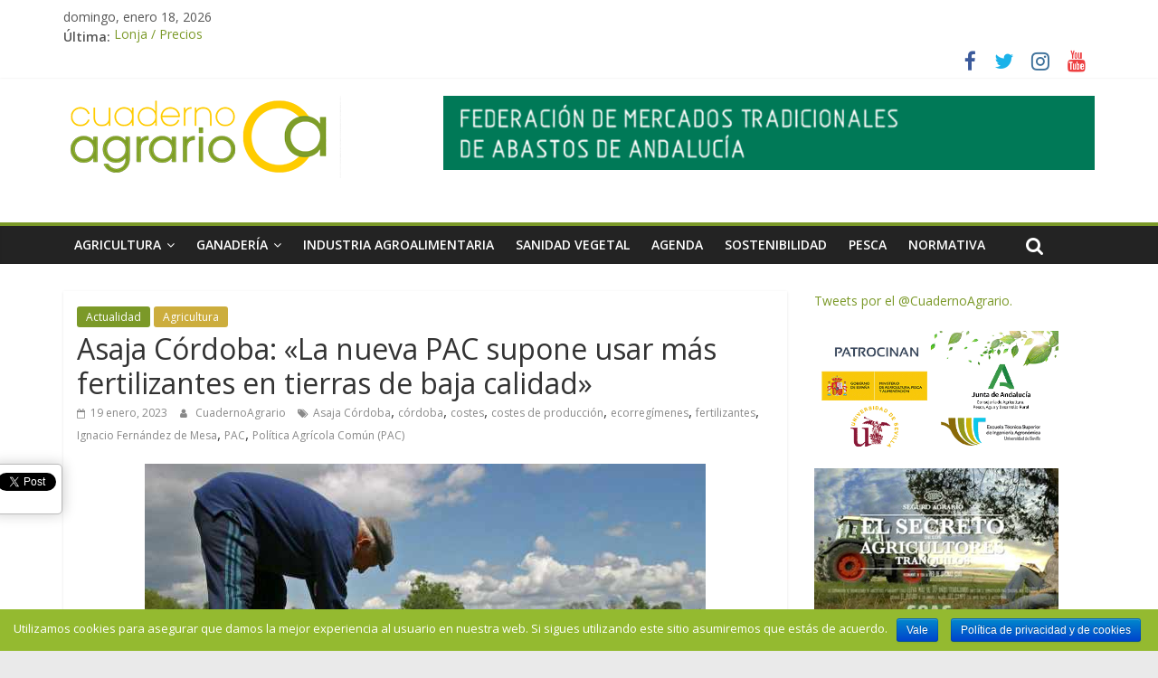

--- FILE ---
content_type: text/html; charset=UTF-8
request_url: https://cuadernoagrario.com/?p=43535
body_size: 12202
content:
<!DOCTYPE html>
<html lang="es">
<head>
	<meta charset="UTF-8"/>
	<meta name="viewport" content="width=device-width, initial-scale=1">
	<link rel="profile" href="http://gmpg.org/xfn/11"/>
	<title>Asaja Córdoba: «La nueva PAC supone usar más fertilizantes en tierras de baja calidad» &#8211; Cuaderno Agrario</title>
<link rel='dns-prefetch' href='//fonts.googleapis.com' />
<link rel='dns-prefetch' href='//s.w.org' />
<link rel="alternate" type="application/rss+xml" title="Cuaderno Agrario &raquo; Feed" href="https://cuadernoagrario.com/?feed=rss2" />
<link rel="alternate" type="application/rss+xml" title="Cuaderno Agrario &raquo; RSS de los comentarios" href="https://cuadernoagrario.com/?feed=comments-rss2" />
<link rel="alternate" type="application/rss+xml" title="Cuaderno Agrario &raquo; Asaja Córdoba: «La nueva PAC supone usar más fertilizantes en tierras de baja calidad» RSS de los comentarios" href="https://cuadernoagrario.com/?feed=rss2&#038;p=43535" />
		<script type="text/javascript">
			window._wpemojiSettings = {"baseUrl":"https:\/\/s.w.org\/images\/core\/emoji\/12.0.0-1\/72x72\/","ext":".png","svgUrl":"https:\/\/s.w.org\/images\/core\/emoji\/12.0.0-1\/svg\/","svgExt":".svg","source":{"concatemoji":"https:\/\/cuadernoagrario.com\/wp-includes\/js\/wp-emoji-release.min.js?ver=5.2.23"}};
			!function(e,a,t){var n,r,o,i=a.createElement("canvas"),p=i.getContext&&i.getContext("2d");function s(e,t){var a=String.fromCharCode;p.clearRect(0,0,i.width,i.height),p.fillText(a.apply(this,e),0,0);e=i.toDataURL();return p.clearRect(0,0,i.width,i.height),p.fillText(a.apply(this,t),0,0),e===i.toDataURL()}function c(e){var t=a.createElement("script");t.src=e,t.defer=t.type="text/javascript",a.getElementsByTagName("head")[0].appendChild(t)}for(o=Array("flag","emoji"),t.supports={everything:!0,everythingExceptFlag:!0},r=0;r<o.length;r++)t.supports[o[r]]=function(e){if(!p||!p.fillText)return!1;switch(p.textBaseline="top",p.font="600 32px Arial",e){case"flag":return s([55356,56826,55356,56819],[55356,56826,8203,55356,56819])?!1:!s([55356,57332,56128,56423,56128,56418,56128,56421,56128,56430,56128,56423,56128,56447],[55356,57332,8203,56128,56423,8203,56128,56418,8203,56128,56421,8203,56128,56430,8203,56128,56423,8203,56128,56447]);case"emoji":return!s([55357,56424,55356,57342,8205,55358,56605,8205,55357,56424,55356,57340],[55357,56424,55356,57342,8203,55358,56605,8203,55357,56424,55356,57340])}return!1}(o[r]),t.supports.everything=t.supports.everything&&t.supports[o[r]],"flag"!==o[r]&&(t.supports.everythingExceptFlag=t.supports.everythingExceptFlag&&t.supports[o[r]]);t.supports.everythingExceptFlag=t.supports.everythingExceptFlag&&!t.supports.flag,t.DOMReady=!1,t.readyCallback=function(){t.DOMReady=!0},t.supports.everything||(n=function(){t.readyCallback()},a.addEventListener?(a.addEventListener("DOMContentLoaded",n,!1),e.addEventListener("load",n,!1)):(e.attachEvent("onload",n),a.attachEvent("onreadystatechange",function(){"complete"===a.readyState&&t.readyCallback()})),(n=t.source||{}).concatemoji?c(n.concatemoji):n.wpemoji&&n.twemoji&&(c(n.twemoji),c(n.wpemoji)))}(window,document,window._wpemojiSettings);
		</script>
		<style type="text/css">
img.wp-smiley,
img.emoji {
	display: inline !important;
	border: none !important;
	box-shadow: none !important;
	height: 1em !important;
	width: 1em !important;
	margin: 0 .07em !important;
	vertical-align: -0.1em !important;
	background: none !important;
	padding: 0 !important;
}
</style>
	<link rel='stylesheet' id='wp-block-library-css'  href='https://cuadernoagrario.com/wp-includes/css/dist/block-library/style.min.css?ver=5.2.23' type='text/css' media='all' />
<link rel='stylesheet' id='cookie-notice-front-css'  href='https://cuadernoagrario.com/wp-content/plugins/cookie-notice/css/front.min.css?ver=5.2.23' type='text/css' media='all' />
<link rel='stylesheet' id='digg-digg-css'  href='https://cuadernoagrario.com/wp-content/plugins/digg-digg/css/diggdigg-style.css?ver=5.3.6' type='text/css' media='screen' />
<link rel='stylesheet' id='colormag_google_fonts-css'  href='//fonts.googleapis.com/css?family=Open+Sans%3A400%2C600&#038;ver=5.2.23' type='text/css' media='all' />
<link rel='stylesheet' id='colormag_style-css'  href='https://cuadernoagrario.com/wp-content/themes/colormag/style.css?ver=5.2.23' type='text/css' media='all' />
<link rel='stylesheet' id='colormag-fontawesome-css'  href='https://cuadernoagrario.com/wp-content/themes/colormag/fontawesome/css/font-awesome.css?ver=4.2.1' type='text/css' media='all' />
<script type='text/javascript' src='https://cuadernoagrario.com/wp-includes/js/jquery/jquery.js?ver=1.12.4-wp'></script>
<script type='text/javascript' src='https://cuadernoagrario.com/wp-includes/js/jquery/jquery-migrate.min.js?ver=1.4.1'></script>
<!--[if lte IE 8]>
<script type='text/javascript' src='https://cuadernoagrario.com/wp-content/themes/colormag/js/html5shiv.min.js?ver=5.2.23'></script>
<![endif]-->
<link rel='https://api.w.org/' href='https://cuadernoagrario.com/index.php?rest_route=/' />
<link rel="EditURI" type="application/rsd+xml" title="RSD" href="https://cuadernoagrario.com/xmlrpc.php?rsd" />
<link rel="wlwmanifest" type="application/wlwmanifest+xml" href="https://cuadernoagrario.com/wp-includes/wlwmanifest.xml" /> 
<link rel='prev' title='Agricultores de frutos rojos del Condado reciben el compromiso de los cinco alcaldables del PP para el registro de la proposición de ley sobre el Plan de la Corona Norte de Doñana' href='https://cuadernoagrario.com/?p=43530' />
<link rel='next' title='La Junta, Cooperativas Agro-alimentarias y Fundación La Caixa donan 13.500 kg de alimentos a los Bancos de Alimentos de Sevilla y Málaga' href='https://cuadernoagrario.com/?p=43537' />
<meta name="generator" content="WordPress 5.2.23" />
<link rel="canonical" href="https://cuadernoagrario.com/?p=43535" />
<link rel='shortlink' href='https://cuadernoagrario.com/?p=43535' />
<link rel="alternate" type="application/json+oembed" href="https://cuadernoagrario.com/index.php?rest_route=%2Foembed%2F1.0%2Fembed&#038;url=https%3A%2F%2Fcuadernoagrario.com%2F%3Fp%3D43535" />
<link rel="alternate" type="text/xml+oembed" href="https://cuadernoagrario.com/index.php?rest_route=%2Foembed%2F1.0%2Fembed&#038;url=https%3A%2F%2Fcuadernoagrario.com%2F%3Fp%3D43535&#038;format=xml" />
<link rel="pingback" href="https://cuadernoagrario.com/xmlrpc.php"><link rel="icon" href="https://cuadernoagrario.com/wp-content/uploads/2019/06/cropped-icon-logo-32x32.jpg" sizes="32x32" />
<link rel="icon" href="https://cuadernoagrario.com/wp-content/uploads/2019/06/cropped-icon-logo-192x192.jpg" sizes="192x192" />
<link rel="apple-touch-icon-precomposed" href="https://cuadernoagrario.com/wp-content/uploads/2019/06/cropped-icon-logo-180x180.jpg" />
<meta name="msapplication-TileImage" content="https://cuadernoagrario.com/wp-content/uploads/2019/06/cropped-icon-logo-270x270.jpg" />
<!-- Cuaderno Agrario Internal Styles -->		<style type="text/css"> .colormag-button,blockquote,button,input[type=reset],input[type=button],input[type=submit],
		#masthead.colormag-header-clean #site-navigation.main-small-navigation .menu-toggle{background-color:#7b9928}
		#site-title a,.next a:hover,.previous a:hover,.social-links i.fa:hover,a,
		#masthead.colormag-header-clean .social-links li:hover i.fa,
		#masthead.colormag-header-classic .social-links li:hover i.fa,
		#masthead.colormag-header-clean .breaking-news .newsticker a:hover,
		#masthead.colormag-header-classic .breaking-news .newsticker a:hover,
		#masthead.colormag-header-classic #site-navigation .fa.search-top:hover,
		#masthead.colormag-header-classic #site-navigation .random-post a:hover .fa-random,
		#masthead .main-small-navigation li:hover > .sub-toggle i,
		.better-responsive-menu #masthead .main-small-navigation .sub-toggle.active .fa  {color:#7b9928}
		.fa.search-top:hover,
		#masthead.colormag-header-classic #site-navigation.main-small-navigation .menu-toggle,
		.main-navigation ul li.focus > a,
        #masthead.colormag-header-classic .main-navigation ul ul.sub-menu li.focus > a {background-color:#7b9928}
		#site-navigation{border-top:4px solid #7b9928}
		.home-icon.front_page_on,.main-navigation a:hover,.main-navigation ul li ul li a:hover,
		.main-navigation ul li ul li:hover>a,
		.main-navigation ul li.current-menu-ancestor>a,
		.main-navigation ul li.current-menu-item ul li a:hover,
		.main-navigation ul li.current-menu-item>a,
		.main-navigation ul li.current_page_ancestor>a,
		.main-navigation ul li.current_page_item>a,
		.main-navigation ul li:hover>a,
		.main-small-navigation li a:hover,
		.site-header .menu-toggle:hover,
		#masthead.colormag-header-classic .main-navigation ul ul.sub-menu li:hover > a,
		#masthead.colormag-header-classic .main-navigation ul ul.sub-menu li.current-menu-ancestor > a,
		#masthead.colormag-header-classic .main-navigation ul ul.sub-menu li.current-menu-item > a,
		#masthead .main-small-navigation li:hover > a,
		#masthead .main-small-navigation li.current-page-ancestor > a,
		#masthead .main-small-navigation li.current-menu-ancestor > a,
		#masthead .main-small-navigation li.current-page-item > a,
		#masthead .main-small-navigation li.current-menu-item > a{background-color:#7b9928}
		.main-small-navigation .current-menu-item>a,.main-small-navigation .current_page_item>a {background:#7b9928}
		#masthead.colormag-header-classic .main-navigation ul ul.sub-menu li:hover,
		#masthead.colormag-header-classic .main-navigation ul ul.sub-menu li.current-menu-ancestor,
		#masthead.colormag-header-classic .main-navigation ul ul.sub-menu li.current-menu-item,
		#masthead.colormag-header-classic #site-navigation .menu-toggle,
		#masthead.colormag-header-classic #site-navigation .menu-toggle:hover,
		#masthead.colormag-header-classic .main-navigation ul > li:hover > a,
        #masthead.colormag-header-classic .main-navigation ul > li.current-menu-item > a,
        #masthead.colormag-header-classic .main-navigation ul > li.current-menu-ancestor > a,
        #masthead.colormag-header-classic .main-navigation ul li.focus > a{ border-color:#7b9928}
		.promo-button-area a:hover{border:2px solid #7b9928;background-color:#7b9928}
		#content .wp-pagenavi .current,
		#content .wp-pagenavi a:hover,.format-link .entry-content a,.pagination span{ background-color:#7b9928}
		.pagination a span:hover{color:#7b9928;border-color:#7b9928}
		#content .comments-area a.comment-edit-link:hover,#content .comments-area a.comment-permalink:hover,
		#content .comments-area article header cite a:hover,.comments-area .comment-author-link a:hover{color:#7b9928}
		.comments-area .comment-author-link span{background-color:#7b9928}
		.comment .comment-reply-link:hover,.nav-next a,.nav-previous a{color:#7b9928}
		#secondary .widget-title{border-bottom:2px solid #7b9928}
		#secondary .widget-title span{background-color:#7b9928}
		.footer-widgets-area .widget-title{border-bottom:2px solid #7b9928}
		.footer-widgets-area .widget-title span,
		.colormag-footer--classic .footer-widgets-area .widget-title span::before{background-color:#7b9928}
		.footer-widgets-area a:hover{color:#7b9928}
		.advertisement_above_footer .widget-title{ border-bottom:2px solid #7b9928}
		.advertisement_above_footer .widget-title span{background-color:#7b9928}
		a#scroll-up i{color:#7b9928}
		.page-header .page-title{border-bottom:2px solid #7b9928}
		#content .post .article-content .above-entry-meta .cat-links a,
		.page-header .page-title span{ background-color:#7b9928}
		#content .post .article-content .entry-title a:hover,
		.entry-meta .byline i,.entry-meta .cat-links i,.entry-meta a,
		.post .entry-title a:hover,.search .entry-title a:hover{color:#7b9928}
		.entry-meta .post-format i{background-color:#7b9928}
		.entry-meta .comments-link a:hover,.entry-meta .edit-link a:hover,.entry-meta .posted-on a:hover,
		.entry-meta .tag-links a:hover,.single #content .tags a:hover{color:#7b9928}.more-link,
		.no-post-thumbnail{background-color:#7b9928}
		.post-box .entry-meta .cat-links a:hover,.post-box .entry-meta .posted-on a:hover,
		.post.post-box .entry-title a:hover{color:#7b9928}
		.widget_featured_slider .slide-content .above-entry-meta .cat-links a{background-color:#7b9928}
		.widget_featured_slider .slide-content .below-entry-meta .byline a:hover,
		.widget_featured_slider .slide-content .below-entry-meta .comments a:hover,
		.widget_featured_slider .slide-content .below-entry-meta .posted-on a:hover,
		.widget_featured_slider .slide-content .entry-title a:hover{color:#7b9928}
		.widget_highlighted_posts .article-content .above-entry-meta .cat-links a {background-color:#7b9928}
		.byline a:hover,.comments a:hover,.edit-link a:hover,.posted-on a:hover,.tag-links a:hover,
		.widget_highlighted_posts .article-content .below-entry-meta .byline a:hover,
		.widget_highlighted_posts .article-content .below-entry-meta .comments a:hover,
		.widget_highlighted_posts .article-content .below-entry-meta .posted-on a:hover,
		.widget_highlighted_posts .article-content .entry-title a:hover{color:#7b9928}
		.widget_featured_posts .article-content .above-entry-meta .cat-links a{background-color:#7b9928}
		.widget_featured_posts .article-content .entry-title a:hover{color:#7b9928}
		.widget_featured_posts .widget-title{border-bottom:2px solid #7b9928}
		.widget_featured_posts .widget-title span{background-color:#7b9928}
		.related-posts-main-title .fa,.single-related-posts .article-content .entry-title a:hover{color:#7b9928} .widget_slider_area .widget-title,.widget_beside_slider .widget-title { border-bottom:2px solid #7b9928} .widget_slider_area .widget-title span,.widget_beside_slider .widget-title span { background-color:#7b9928}
		 @media (max-width: 768px) {.better-responsive-menu .sub-toggle{background-color:#5d7b0a}}</style>
				<style type="text/css" id="wp-custom-css">
			p {
  text-align: justify;
}		</style>
		</head>

<body class="post-template-default single single-post postid-43535 single-format-standard wp-custom-logo cookies-not-set  wide better-responsive-menu">


<div id="page" class="hfeed site">
	
	
	<header id="masthead" class="site-header clearfix ">
		<div id="header-text-nav-container" class="clearfix">

						<div class="news-bar">
				<div class="inner-wrap clearfix">
					
		<div class="date-in-header">
			domingo, enero 18, 2026		</div>

		
							<div class="breaking-news">
			<strong class="breaking-news-latest">Última:</strong>
			<ul class="newsticker">
									<li>
						<a href="https://cuadernoagrario.com/?p=70909"
						   title="Asaja solicita a la Consejería de Medio Ambiente ampliar hasta el 15 de marzo las batidas de jabalí, como medida de prevención de la peste porcina">Asaja solicita a la Consejería de Medio Ambiente ampliar hasta el 15 de marzo las batidas de jabalí, como medida de prevención de la peste porcina</a>
					</li>
									<li>
						<a href="https://cuadernoagrario.com/?p=70907"
						   title="Luis Planas destaca el regadío como pilar de la seguridad alimentaria frente al cambio climático">Luis Planas destaca el regadío como pilar de la seguridad alimentaria frente al cambio climático</a>
					</li>
									<li>
						<a href="https://cuadernoagrario.com/?p=70905"
						   title="El campo andaluz saldrá de nuevo a las carreteras el 29 de enero secundando las protestas convocadas a nivel nacional">El campo andaluz saldrá de nuevo a las carreteras el 29 de enero secundando las protestas convocadas a nivel nacional</a>
					</li>
									<li>
						<a href="https://cuadernoagrario.com/?p=70902"
						   title="ASAJA, COAG y UPA lanzan un proceso de movilizaciones en toda España por la “complicada situación” que atraviesa el sector">ASAJA, COAG y UPA lanzan un proceso de movilizaciones en toda España por la “complicada situación” que atraviesa el sector</a>
					</li>
									<li>
						<a href="https://cuadernoagrario.com/?p=70913"
						   title="Lonja / Precios">Lonja / Precios</a>
					</li>
							</ul>
		</div>
		
							<div class="social-links clearfix">
			<ul>
				<li><a href="https://es-es.facebook.com/cuadernoagrario/" target="_blank"><i class="fa fa-facebook"></i></a></li><li><a href="https://twitter.com/CuadernoAgrario" target="_blank"><i class="fa fa-twitter"></i></a></li><li><a href="https://instagram.com/cuadernoagrario" target="_blank"><i class="fa fa-instagram"></i></a></li><li><a href="https://www.youtube.com/channel/UCh0rODVzV3-TwD1maEa111w" target="_blank"><i class="fa fa-youtube"></i></a></li>			</ul>
		</div><!-- .social-links -->
						</div>
			</div>
		
			
			
		<div class="inner-wrap">

			<div id="header-text-nav-wrap" class="clearfix">
				<div id="header-left-section">
											<div id="header-logo-image">
							<a href="https://cuadernoagrario.com/" class="custom-logo-link" rel="home"><img width="316" height="91" src="https://cuadernoagrario.com/wp-content/uploads/2019/05/cropped-cropped-logo-cuaderno-1.png" class="custom-logo" alt="Cuaderno Agrario" srcset="https://cuadernoagrario.com/wp-content/uploads/2019/05/cropped-cropped-logo-cuaderno-1.png 316w, https://cuadernoagrario.com/wp-content/uploads/2019/05/cropped-cropped-logo-cuaderno-1-300x86.png 300w" sizes="(max-width: 316px) 100vw, 316px" /></a>						</div><!-- #header-logo-image -->
											<div id="header-text" class="screen-reader-text">
													<h3 id="site-title">
								<a href="https://cuadernoagrario.com/" title="Cuaderno Agrario" rel="home">Cuaderno Agrario</a>
							</h3>
																		<p id="site-description">Programa semanal agricola</p>
						<!-- #site-description -->
					</div><!-- #header-text -->
				</div><!-- #header-left-section -->
				<div id="header-right-section">
											<div id="header-right-sidebar" class="clearfix">
							<aside id="text-19" class="widget widget_text clearfix">			<div class="textwidget"><p><a href="https://www.mercadosandaluces.com" target="_back" rel="noopener noreferrer"><img class="alignnone wp-image-22471 size-medium" src="http://cuadernoagrario.com/wp-content/uploads/2025/12/Banner_Femada.gif" alt="" width="720" height="82" /></a></p>
</div>
		</aside>						</div>
										</div><!-- #header-right-section -->

			</div><!-- #header-text-nav-wrap -->

		</div><!-- .inner-wrap -->

		
			
			
		<nav id="site-navigation" class="main-navigation clearfix" role="navigation">
			<div class="inner-wrap clearfix">
				
				<p class="menu-toggle"></p>
				<div class="menu-primary-container"><ul id="menu-menu-1" class="menu"><li id="menu-item-141" class="menu-item menu-item-type-taxonomy menu-item-object-category current-post-ancestor current-menu-parent current-post-parent menu-item-has-children menu-item-141"><a href="https://cuadernoagrario.com/?cat=7">Agricultura</a>
<ul class="sub-menu">
	<li id="menu-item-658" class="menu-item menu-item-type-taxonomy menu-item-object-category menu-item-658"><a href="https://cuadernoagrario.com/?cat=12">Arroz</a></li>
	<li id="menu-item-657" class="menu-item menu-item-type-taxonomy menu-item-object-category menu-item-657"><a href="https://cuadernoagrario.com/?cat=8">Algodón</a></li>
	<li id="menu-item-659" class="menu-item menu-item-type-taxonomy menu-item-object-category menu-item-659"><a href="https://cuadernoagrario.com/?cat=9">Cereales</a></li>
	<li id="menu-item-660" class="menu-item menu-item-type-taxonomy menu-item-object-category menu-item-660"><a href="https://cuadernoagrario.com/?cat=4">Cítricos</a></li>
	<li id="menu-item-708" class="menu-item menu-item-type-taxonomy menu-item-object-category menu-item-708"><a href="https://cuadernoagrario.com/?cat=477">Flor Cortada</a></li>
	<li id="menu-item-709" class="menu-item menu-item-type-taxonomy menu-item-object-category menu-item-709"><a href="https://cuadernoagrario.com/?cat=478">Frutas y Hort.</a></li>
	<li id="menu-item-667" class="menu-item menu-item-type-taxonomy menu-item-object-category menu-item-667"><a href="https://cuadernoagrario.com/?cat=18">Olivar</a></li>
	<li id="menu-item-668" class="menu-item menu-item-type-taxonomy menu-item-object-category menu-item-668"><a href="https://cuadernoagrario.com/?cat=23">Otros</a></li>
	<li id="menu-item-710" class="menu-item menu-item-type-taxonomy menu-item-object-category menu-item-710"><a href="https://cuadernoagrario.com/?cat=20">Remolacha</a></li>
	<li id="menu-item-711" class="menu-item menu-item-type-taxonomy menu-item-object-category menu-item-711"><a href="https://cuadernoagrario.com/?cat=22">Vid</a></li>
</ul>
</li>
<li id="menu-item-142" class="menu-item menu-item-type-taxonomy menu-item-object-category menu-item-has-children menu-item-142"><a href="https://cuadernoagrario.com/?cat=24">Ganadería</a>
<ul class="sub-menu">
	<li id="menu-item-669" class="menu-item menu-item-type-taxonomy menu-item-object-category menu-item-669"><a href="https://cuadernoagrario.com/?cat=25">Apícola</a></li>
	<li id="menu-item-670" class="menu-item menu-item-type-taxonomy menu-item-object-category menu-item-670"><a href="https://cuadernoagrario.com/?cat=26">Avícola</a></li>
	<li id="menu-item-671" class="menu-item menu-item-type-taxonomy menu-item-object-category menu-item-671"><a href="https://cuadernoagrario.com/?cat=27">Bovino</a></li>
	<li id="menu-item-672" class="menu-item menu-item-type-taxonomy menu-item-object-category menu-item-672"><a href="https://cuadernoagrario.com/?cat=28">Caprino</a></li>
	<li id="menu-item-676" class="menu-item menu-item-type-taxonomy menu-item-object-category menu-item-676"><a href="https://cuadernoagrario.com/?cat=31">Ovino</a></li>
	<li id="menu-item-675" class="menu-item menu-item-type-taxonomy menu-item-object-category menu-item-675"><a href="https://cuadernoagrario.com/?cat=34">Otros</a></li>
	<li id="menu-item-712" class="menu-item menu-item-type-taxonomy menu-item-object-category menu-item-712"><a href="https://cuadernoagrario.com/?cat=32">Porcino</a></li>
</ul>
</li>
<li id="menu-item-143" class="menu-item menu-item-type-taxonomy menu-item-object-category menu-item-143"><a href="https://cuadernoagrario.com/?cat=35">Industria Agroalimentaria</a></li>
<li id="menu-item-654" class="menu-item menu-item-type-taxonomy menu-item-object-category menu-item-654"><a href="https://cuadernoagrario.com/?cat=459">Sanidad Vegetal</a></li>
<li id="menu-item-706" class="menu-item menu-item-type-taxonomy menu-item-object-category menu-item-706"><a href="https://cuadernoagrario.com/?cat=479">Agenda</a></li>
<li id="menu-item-49895" class="menu-item menu-item-type-taxonomy menu-item-object-category menu-item-49895"><a href="https://cuadernoagrario.com/?cat=18919">Sostenibilidad</a></li>
<li id="menu-item-49894" class="menu-item menu-item-type-taxonomy menu-item-object-category menu-item-49894"><a href="https://cuadernoagrario.com/?cat=18920">Pesca</a></li>
<li id="menu-item-63901" class="menu-item menu-item-type-taxonomy menu-item-object-category menu-item-63901"><a href="https://cuadernoagrario.com/?cat=23524">Normativa</a></li>
</ul></div>
				
									<i class="fa fa-search search-top"></i>
					<div class="search-form-top">
						<form action="https://cuadernoagrario.com/" class="search-form searchform clearfix" method="get">
   <div class="search-wrap">
      <input type="text" placeholder="Buscar" class="s field" name="s">
      <button class="search-icon" type="submit"></button>
   </div>
</form><!-- .searchform -->					</div>
							</div>
		</nav>

		
		</div><!-- #header-text-nav-container -->

		
	</header>

		
	<div id="main" class="clearfix">
		<div class="inner-wrap clearfix">

	
	<div id="primary">
		<div id="content" class="clearfix">

			
				
<article id="post-43535" class="post-43535 post type-post status-publish format-standard has-post-thumbnail hentry category-actualidad category-agricultura tag-asaja-cordoba tag-cordoba tag-costes tag-costes-de-produccion tag-ecorregimenes tag-fertilizantes tag-ignacio-fernandez-de-mesa tag-pac tag-politica-agricola-comun-pac">
	
   
   
   <div class="article-content clearfix">

   
   <div class="above-entry-meta"><span class="cat-links"><a href="https://cuadernoagrario.com/?cat=480"  rel="category tag">Actualidad</a>&nbsp;<a href="https://cuadernoagrario.com/?cat=7" style="background:#ccad3d" rel="category tag">Agricultura</a>&nbsp;</span></div>
      <header class="entry-header">
   		<h1 class="entry-title">
   			Asaja Córdoba: «La nueva PAC supone usar más fertilizantes en tierras de baja calidad»   		</h1>
   	</header>

   	<div class="below-entry-meta">
			<span class="posted-on"><a href="https://cuadernoagrario.com/?p=43535" title="12:42 pm" rel="bookmark"><i class="fa fa-calendar-o"></i> <time class="entry-date published" datetime="2023-01-19T12:42:13+01:00">19 enero, 2023</time><time class="updated" datetime="2023-01-19T12:42:14+01:00">19 enero, 2023</time></a></span>
			<span class="byline">
				<span class="author vcard">
					<i class="fa fa-user"></i>
					<a class="url fn n"
					   href="https://cuadernoagrario.com/?author=5"
					   title="CuadernoAgrario">CuadernoAgrario					</a>
				</span>
			</span>

			<span class="tag-links"><i class="fa fa-tags"></i><a href="https://cuadernoagrario.com/?tag=asaja-cordoba" rel="tag">Asaja Córdoba</a>, <a href="https://cuadernoagrario.com/?tag=cordoba" rel="tag">córdoba</a>, <a href="https://cuadernoagrario.com/?tag=costes" rel="tag">costes</a>, <a href="https://cuadernoagrario.com/?tag=costes-de-produccion" rel="tag">costes de producción</a>, <a href="https://cuadernoagrario.com/?tag=ecorregimenes" rel="tag">ecorregímenes</a>, <a href="https://cuadernoagrario.com/?tag=fertilizantes" rel="tag">fertilizantes</a>, <a href="https://cuadernoagrario.com/?tag=ignacio-fernandez-de-mesa" rel="tag">Ignacio Fernández de Mesa</a>, <a href="https://cuadernoagrario.com/?tag=pac" rel="tag">PAC</a>, <a href="https://cuadernoagrario.com/?tag=politica-agricola-comun-pac" rel="tag">Política Agrícola Común (PAC)</a></span></div>
   	<div class="entry-content clearfix">
   		<a id="dd_start"></a>
<figure class="wp-block-image"><img src="http://cuadernoagrario.com/wp-content/uploads/2015/03/agricultor-campo-espaa-500.jpg" alt="" class="wp-image-379" srcset="https://cuadernoagrario.com/wp-content/uploads/2015/03/agricultor-campo-espaa-500.jpg 620w, https://cuadernoagrario.com/wp-content/uploads/2015/03/agricultor-campo-espaa-500-300x136.jpg 300w" sizes="(max-width: 620px) 100vw, 620px" /></figure>



<p><em><strong>Asaja califica de otro disparate que un agricultor esté obligado a sembrar con más frecuencia en suelos que son peores,</strong></em><strong> </strong><em><strong>lo que supone abandonar la agricultura sostenible que se hacía tradicionalmente</strong></em></p>



<p>El presidente de Asaja Córdoba, Ignacio
Fernández de Mesa, ha calificado de otro disparate más de la nueva reforma de
la PAC que se obligue a los agricultores a sembrar con más frecuencia en
tierras de baja calidad, lo que implica mayor uso de fertilizantes, más labores agrícolas en el campo y habría más
cosechas, pero con menos producciones por la falta de “descanso” de la tierra.</p>



<p>Fernández de Mesa ha explicado que existe un ecorégimen en el que se obliga a dejar como máximo el 20% de la tierra de cultivo de barbecho.  Deja como excepción para subir al 40%, a criterio de las comunidades autónomas, las comarcas de pluviometría media, conforme a la serie decenal 2011-2020, inferior o igual a 400 milímetros. </p>



<p>Sin embargo, quedan excluidas de esta excepción en el norte de Córdoba, cuando es una realidad que ocurre esta circunstancia en muchos términos municipales de esa zona, aunque no ocurra a nivel de comarca por ser muy amplias y diversas en cuanto a pluviometría y suelos.</p>



<p>También, se obliga a efectuar una rotación como mínimo del 50% con respecto al cultivo de la campaña anterior y a sembrar como mínimo un 10% de especies mejorantes.</p>



<p>En muchas zonas desfavorecidas se venía haciendo históricamente una rotación más a largo plazo por, entre otros motivos, el manejo del ganado ya que tienen cercas para compatibilizar el ganado con las siembras, la mala calidad de las tierras y la baja pluviometría.</p>



<p>Especialmente afecta a aquellas explotaciones en estas zonas que tienen tierras arables y ya no son ganaderas y no pueden acogerse a eco regímenes de ganadería, como por ejemplo ocurre, en la zona norte de Córdoba, donde es habitual sembrar cada 4 años.</p>



<p>Por ello, “esas nuevas obligaciones van contra la lógica
agronómica de esas zonas”.</p>



<p>Esto conlleva que estos agricultores tampoco puedan solicitar este eco régimen si mantienen las actuales formas de cultivo, con la consiguiente pérdida de ayudas, a no ser que se adapten a esa obligación de sembrar con mayor frecuencia.</p>



<p>Fernández de Mesa afirma que esto conlleva “penalizar de forma gravísima la renta de estas zonas, que son desfavorecidas, lo que aumentaría el problema de la despoblación y llevará al abandono de explotaciones por falta de sostenibilidad económica”.</p>



<p>En su opinión, esta norma demuestra “un gran desconocimiento del Ministerio de Agricultura sobre la realidad del campo”, por lo que, en estas zonas y esos tipos de suelo, debería permitirse, como mínimo, que se aumentase el tanto por ciento de barbecho y que se disminuyese de forma notoria el porcentaje de rotación.</p>



<p><strong>MÁS COSTES Y MENOS RENTABILIDAD</strong></p>



<p>En definitiva, para Asaja Córdoba este nuevo eco régimen “va a suponer un empobrecimiento del suelo, es menos sostenible y ecológico, supone más consumo de gasoil (por tanto, emisión de CO<sub>2</sub>), mayor uso de fertilizantes, menos biodiversidad, implica mayores costes para el agricultor e impide un ingreso extra en estas zonas desfavorecidas”.</p>



<p>Por tanto, “lo que se supone que es una práctica beneficiosa para el clima y el medio ambiente, se convierte en una práctica perjudicial para lo que se pretende y, encima, con mayores costes para el agricultor y menor rentabilidad de sus explotaciones”. Otro “disparate de esta nueva PAC, que dará lugar al efecto contrario al pretendido”, concluyó Fernández de Mesa.</p>



<p class="has-small-font-size">Fuente: Asaja Córdoba</p>
<a id="dd_end"></a><div class='dd_outer'><div class='dd_inner'><div id='dd_ajax_float'><div class='dd_button_v'><a href="http://twitter.com/share" class="twitter-share-button" data-url="https://cuadernoagrario.com/?p=43535" data-count="vertical" data-text="Asaja Córdoba: "La nueva PAC supone usar más fertilizantes en tierras de baja calidad"" data-via="@cuadernoagrario" ></a><script type="text/javascript" src="//platform.twitter.com/widgets.js"></script></div><div style='clear:left'></div><div class='dd_button_v'><script src="//connect.facebook.net/es_ES/all.js#xfbml=1"></script><fb:like href="https://cuadernoagrario.com/?p=43535" send="false" show_faces="false"  layout="box_count" width="50"  ></fb:like></div><div style='clear:left'></div><div class='dd_button_v'><script type='text/javascript' src='https://apis.google.com/js/plusone.js'></script><g:plusone size='tall' href='https://cuadernoagrario.com/?p=43535'></g:plusone></div><div style='clear:left'></div></div></div></div><script type="text/javascript">var dd_offset_from_content = 40;var dd_top_offset_from_content = 0;var dd_override_start_anchor_id = "";var dd_override_top_offset = "";</script><script type="text/javascript" src="https://cuadernoagrario.com/wp-content/plugins/digg-digg//js/diggdigg-floating-bar.js?ver=5.3.6"></script>   	</div>

   </div>

	</article>

			
		</div><!-- #content -->

      
		<ul class="default-wp-page clearfix">
			<li class="previous"><a href="https://cuadernoagrario.com/?p=43530" rel="prev"><span class="meta-nav">&larr;</span> Agricultores de frutos rojos del Condado reciben el compromiso de los cinco alcaldables del PP para el registro de la proposición de ley sobre el Plan de la Corona Norte de Doñana</a></li>
			<li class="next"><a href="https://cuadernoagrario.com/?p=43537" rel="next">La Junta, Cooperativas Agro-alimentarias y Fundación La Caixa donan 13.500 kg de alimentos a los Bancos de Alimentos de Sevilla y Málaga <span class="meta-nav">&rarr;</span></a></li>
		</ul>
	
      
      
      
	</div><!-- #primary -->

	
<div id="secondary">
			
		<aside id="text-2" class="widget widget_text clearfix">			<div class="textwidget"><a class="twitter-timeline" href="https://twitter.com/CuadernoAgrario" data-widget-id="539481672052670464">Tweets por el @CuadernoAgrario.</a>
<script>!function(d,s,id){var js,fjs=d.getElementsByTagName(s)[0],p=/^http:/.test(d.location)?'http':'https';if(!d.getElementById(id)){js=d.createElement(s);js.id=id;js.src=p+"://platform.twitter.com/widgets.js";fjs.parentNode.insertBefore(js,fjs);}}(document,"script","twitter-wjs");</script>
<br><br>
<a href="https://www.fitosymposium.com/" target="_back" onclick="gtag('event', 'click_banner_lateral_2', {anunciante: 'banner_lateral_2'});" rel="noopener noreferrer"><img src="http://cuadernoagrario.com/wp-content/uploads/2025/12/BANNER-270X178-px-CUADERNO-AGRARIO-V2-copia.gif" width="270px"/></a>
<a href="https://www.coag.org/seguros-agrarios" target="_back" rel="noopener noreferrer"><img src="http://cuadernoagrario.com/wp-content/uploads/2025/10/banner-seguros-coag.jpg" width="270px"/></a>
<a href="https://www.adama.com/spain/es/control-de-gramineas-en-olivar?utm_source=Banner+Website&utm_medium=BANNER&utm_campaign=Agil_Olivar+&utm_id=Agil+cuaderno+Agrario+&utm_term=Agil+Olivar+antigram%C3%ADnea" target="_back" onclick="gtag('event', 'click_banner_lateral_5', {anunciante: 'banner_lateral_5'});" rel="noopener noreferrer"><img src="http://cuadernoagrario.com/wp-content/uploads/2024/12/banner_agil.jpg" width="270px"/></a>
<a href="https://www.agrometodos.com/guias-aplicacion/olivo/" target="_back" onclick="gtag('event', 'click_banner_lateral_5', {anunciante: 'banner_lateral_5'});" rel="noopener noreferrer"><img src="http://cuadernoagrario.com/wp-content/uploads/2025/09/BannerBXOlivo2025-270x178-vOk.gif" width="270px"/></a>
<a href="https://www.massoagro.com/es/" target="_back" onclick="gtag('event', 'click_banner_lateral_2', {anunciante: 'banner_lateral_2'});" rel="noopener noreferrer"><img src="http://cuadernoagrario.com/wp-content/uploads/2024/12/BANNER-OLIVO-270-x178-px-OK-.gif" width="270px"/></a>
<a href="https://www.agrometodos.com/producto/murocel/" target="_back" onclick="gtag('event', 'click_banner_lateral_2', {anunciante: 'banner_lateral_2'});" rel="noopener noreferrer"><img src="http://cuadernoagrario.com/wp-content/uploads/2025/09/BannerMUROCEL-270x178-0525vOK.gif" width="270px"/></a>



<br>



</div>
		</aside><aside id="text-27" class="widget widget_text clearfix">			<div class="textwidget"></div>
		</aside>
	</div>
	

</div><!-- .inner-wrap -->
</div><!-- #main -->

	<div class="advertisement_above_footer">
		<div class="inner-wrap">
			<aside id="text-24" class="widget widget_text clearfix">			<div class="textwidget"></div>
		</aside>		</div>
	</div>



<footer id="colophon" class="clearfix colormag-footer--classic">
	
<div class="footer-widgets-wrapper">
	<div class="inner-wrap">
		<div class="footer-widgets-area clearfix">
         <div class="tg-footer-main-widget">
   			<div class="tg-first-footer-widget">
   				<aside id="text-13" class="widget widget_text clearfix">			<div class="textwidget"><div style="margin-left: 5px;">
<p><a href="http://www.andaluciamultimedia.com"><img class="alignnone size-medium wp-image-16499" src="http://cuadernoagrario.com/wp-content/uploads/2019/05/logo-am-200px.png" alt="" width="200" height="57" /></a></p>
<p style="color: white; margin-right: 60px;">Cuaderno Agrario es una producción de Andalucía Multimedia s.l. Puede contactar con nosotros a través de los siguientes correos:</p>
<p><a href="mailto: redaccion@cuadernoagrario.com"><img style="margin-right: 15px;" src="http://cuadernoagrario.com/wp-content/uploads/2019/07/icono-mail-e1562242826280.png" />redaccion@cuadernoagrario.com</a></p>
</div>
</div>
		</aside>   			</div>
         </div>
         <div class="tg-footer-other-widgets">
   			<div class="tg-second-footer-widget">
   				<aside id="custom_html-6" class="widget_text widget widget_custom_html clearfix"><div class="textwidget custom-html-widget"><img style="margin-left 0px;" src="http://cuadernoagrario.com/wp-content/uploads/2019/05/logo-cuaderno-2019-200px.png" />
<div><a href="http://cuadernoagrario.com/?page_id=17212">· Aviso legal</a>

<br><a href="http://cuadernoagrario.com/?page_id=22970">· Política de privacidad y de cookies</a></div></div></aside>   			</div>
            <div class="tg-third-footer-widget">
                           </div>
            <div class="tg-fourth-footer-widget">
               <aside id="custom_html-5" class="widget_text widget widget_custom_html clearfix"><div class="textwidget custom-html-widget"></div></aside>            </div>
         </div>
		</div>
	</div>
</div>	<div class="footer-socket-wrapper clearfix">
		<div class="inner-wrap">
			<div class="footer-socket-area">
				<div class="footer-socket-right-section">
									</div>

				<div class="footer-socket-left-section">
					<div class="copyright">Copyright &copy; 2026 <a href="https://cuadernoagrario.com/" title="Cuaderno Agrario" ><span>Cuaderno Agrario</span></a>. Todos los derechos reservados..<br>Tema: ColorMag por <a href="https://themegrill.com/themes/colormag" target="_blank" title="ThemeGrill" rel="author"><span>ThemeGrill</span></a>. Potenciado por <a href="https://wordpress.org" target="_blank" title="WordPress"><span>WordPress</span></a>.</div>				</div>
			</div>
		</div>
	</div>
</footer>

<a href="#masthead" id="scroll-up"><i class="fa fa-chevron-up"></i></a>

</div><!-- #page -->

		<!-- GA Google Analytics @ https://m0n.co/ga -->
		<script async src="https://www.googletagmanager.com/gtag/js?id=G-KZG1738SKZ"></script>
		<script>
			window.dataLayer = window.dataLayer || [];
			function gtag(){dataLayer.push(arguments);}
			gtag('js', new Date());
			gtag('config', 'G-KZG1738SKZ');
		</script>

	<script type='text/javascript'>
/* <![CDATA[ */
var cnArgs = {"ajaxurl":"https:\/\/cuadernoagrario.com\/wp-admin\/admin-ajax.php","hideEffect":"fade","onScroll":"no","onScrollOffset":"100","cookieName":"cookie_notice_accepted","cookieValue":"true","cookieTime":"2592000","cookiePath":"\/","cookieDomain":"cuadernoagrario.com","redirection":"","cache":"","refuse":"no","revoke_cookies":"0","revoke_cookies_opt":"automatic","secure":"1"};
/* ]]> */
</script>
<script type='text/javascript' src='https://cuadernoagrario.com/wp-content/plugins/cookie-notice/js/front.min.js?ver=1.2.46'></script>
<script type='text/javascript' src='https://cuadernoagrario.com/wp-content/themes/colormag/js/jquery.bxslider.min.js?ver=4.2.10'></script>
<script type='text/javascript' src='https://cuadernoagrario.com/wp-content/themes/colormag/js/navigation.js?ver=5.2.23'></script>
<script type='text/javascript' src='https://cuadernoagrario.com/wp-content/themes/colormag/js/colormag-custom.js?ver=5.2.23'></script>
<script type='text/javascript' src='https://cuadernoagrario.com/wp-content/themes/colormag/js/news-ticker/jquery.newsTicker.min.js?ver=1.0.0'></script>
<script type='text/javascript' src='https://cuadernoagrario.com/wp-content/themes/colormag/js/fitvids/jquery.fitvids.js?ver=20150311'></script>
<script type='text/javascript' src='https://cuadernoagrario.com/wp-includes/js/wp-embed.min.js?ver=5.2.23'></script>

			<div id="cookie-notice" role="banner" class="cn-bottom bootstrap" style="color: #fff; background-color: #94ba30;"><div class="cookie-notice-container"><span id="cn-notice-text">Utilizamos cookies para asegurar que damos la mejor experiencia al usuario en nuestra web. Si sigues utilizando este sitio asumiremos que estás de acuerdo.</span><a href="#" id="cn-accept-cookie" data-cookie-set="accept" class="cn-set-cookie cn-button bootstrap button">Vale</a><a href="https://cuadernoagrario.com/?page_id=22970" target="_blank" id="cn-more-info" class="cn-more-info cn-button bootstrap button">Política de privacidad y de cookies</a>
				</div>
				
			</div></body>
</html>


--- FILE ---
content_type: text/html; charset=utf-8
request_url: https://accounts.google.com/o/oauth2/postmessageRelay?parent=https%3A%2F%2Fcuadernoagrario.com&jsh=m%3B%2F_%2Fscs%2Fabc-static%2F_%2Fjs%2Fk%3Dgapi.lb.en.2kN9-TZiXrM.O%2Fd%3D1%2Frs%3DAHpOoo_B4hu0FeWRuWHfxnZ3V0WubwN7Qw%2Fm%3D__features__
body_size: 163
content:
<!DOCTYPE html><html><head><title></title><meta http-equiv="content-type" content="text/html; charset=utf-8"><meta http-equiv="X-UA-Compatible" content="IE=edge"><meta name="viewport" content="width=device-width, initial-scale=1, minimum-scale=1, maximum-scale=1, user-scalable=0"><script src='https://ssl.gstatic.com/accounts/o/2580342461-postmessagerelay.js' nonce="lNIrLHFTf-cTgNlqQ-kqKg"></script></head><body><script type="text/javascript" src="https://apis.google.com/js/rpc:shindig_random.js?onload=init" nonce="lNIrLHFTf-cTgNlqQ-kqKg"></script></body></html>